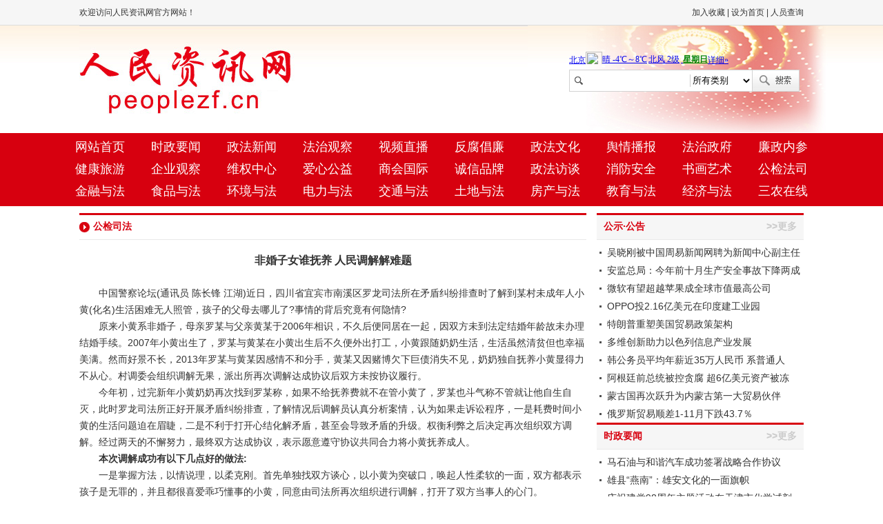

--- FILE ---
content_type: text/html
request_url: http://www.peoplezf.cn/newsshow.asp?id=845
body_size: 6569
content:

<!DOCTYPE html PUBLIC "-//W3C//DTD XHTML 1.0 Transitional//EN" "http://www.w3.org/TR/xhtml1/DTD/xhtml1-transitional.dtd">
<html xmlns="http://www.w3.org/1999/xhtml">
<head>
<meta http-equiv="Content-Type" content="text/html; charset=gb2312" />
<title>非婚子女谁抚养 人民调解解难题--公检司法--人民资讯网</title>
<meta name="keywords" content="人民资讯网" />
<meta name="description" content="人民资讯网" />
<link rel="stylesheet" type="text/css" href="css/css.css"/>
</head>
<body>
<div class="top">
  <P><a href="#">加入收藏</a> | <a href="#">设为首页</a> | <a href="chaxun.asp">人员查询</a></P>
  欢迎访问人民资讯网官方网站！</div>
<div class="header">
  <div class="head">
    <div class="logo"><img src="images/logo.jpg"/></div>
    <div class="sear">
      <div class="weather"><iframe width="365" scrolling="no" height="18" frameborder="0" allowtransparency="true" src="http://i.tianqi.com/index.php?c=code&id=1&icon=1&py=beijing&wind=1&num=1"></iframe></div>
      <table border="0" cellspacing="0" cellpadding="0">
      <form name="searfm" action="search.asp" method="get">
        <tr>
          <td><input name="keyword" class="sear1" type="text" /></td>
          <td><select name="sortid" size="1" class="sear2">
          <option value="0">所有类别</option>
              
    <option value="1">时政要闻</option>
    
    <option value="2">政法新闻</option>
    
    <option value="3">法治观察</option>
    
    <option value="4">视频直播</option>
    
    <option value="5">反腐倡廉</option>
    
    <option value="6">政法文化</option>
    
    <option value="7">舆情播报</option>
    
    <option value="8">法治政府</option>
    
    <option value="9">廉政内参</option>
    
    <option value="10">健康旅游</option>
    
    <option value="11">企业观察</option>
    
    <option value="12">维权中心</option>
    
    <option value="13">爱心公益</option>
    
    <option value="14">商会国际</option>
    
    <option value="15">诚信品牌</option>
    
    <option value="16">政法访谈</option>
    
    <option value="17">消防安全</option>
    
    <option value="18">书画艺术</option>
    
    <option value="19">公检法司</option>
    
    <option value="20">金融与法</option>
    
    <option value="21">食品与法</option>
    
    <option value="22">环境与法</option>
    
    <option value="23">电力与法</option>
    
    <option value="24">交通与法</option>
    
    <option value="25">土地与法</option>
    
    <option value="26">房产与法</option>
    
    <option value="27">教育与法</option>
    
    <option value="28">经济与法</option>
    
    <option value="29">三农在线</option>
    
    <option value="30">公示公告</option>
    
    <option value="31">重要通知</option>
    
    <option value="32">图片新闻</option>
    
    <option value="33">法治播报</option>
    
    <option value="34">公检司法</option>
    
    <option value="35">法律实施</option>
    
    <option value="36">法律服务</option>
    
    <option value="37">公示·通告</option>
    
    <option value="38">地方新闻</option>
    
            </select></td>
          <td><input name="submit" type="submit"  class="sear3" value=""/></td>
        </tr>
        </form>
      </table>
    </div>
  </div>
</div>
<div class="menu">
  <ul>
    <li><a href="index.asp">网站首页</a></li>
    <li><a href="news.asp?big=1">时政要闻</a></li>
    <li><a href="news.asp?big=2">政法新闻</a></li>
    <li><a href="news.asp?big=3">法治观察</a></li>
    <li><a href="news.asp?big=4">视频直播</a></li>
    <li><a href="news.asp?big=5">反腐倡廉</a></li>
    <li><a href="news.asp?big=6">政法文化</a></li>
    <li><a href="news.asp?big=7">舆情播报</a></li>
    <li><a href="news.asp?big=8">法治政府</a></li>
    <li><a href="news.asp?big=9">廉政内参</a></li>
    <li><a href="news.asp?big=10">健康旅游</a></li>
    <li><a href="news.asp?big=11">企业观察</a></li>
    <li><a href="news.asp?big=12">维权中心</a></li>
    <li><a href="news.asp?big=13">爱心公益</a></li>
    <li><a href="news.asp?big=14">商会国际</a></li>
    <li><a href="news.asp?big=15">诚信品牌</a></li>
    <li><a href="news.asp?big=16">政法访谈</a></li>
    <li><a href="news.asp?big=17">消防安全</a></li>
    <li><a href="news.asp?big=18">书画艺术</a></li>
    <li><a href="news.asp?big=19">公检法司</a></li>
    <li><a href="news.asp?big=20">金融与法</a></li>
    <li><a href="news.asp?big=21">食品与法</a></li>
    <li><a href="news.asp?big=22">环境与法</a></li>
    <li><a href="news.asp?big=23">电力与法</a></li>
    <li><a href="news.asp?big=24">交通与法</a></li>
    <li><a href="news.asp?big=25">土地与法</a></li>
    <li><a href="news.asp?big=26">房产与法</a></li>
    <li><a href="news.asp?big=27">教育与法</a></li>
    <li><a href="news.asp?big=28">经济与法</a></li>
    <li><a href="news.asp?big=29">三农在线</a></li>
  </ul>
</div>
<div class="hj"></div>
<div class="main">
<div class="m_left2">
      <div class="tit1">公检司法</div>
      <ul class="nr3">
       <table width="100%" border="0" align="center" cellpadding="0" cellspacing="0">
          <tr>
            <td align="center" height="50" style="font-size:16px; font-weight:bold">非婚子女谁抚养 人民调解解难题</td>
          </tr>
		  
          <tr>
            <td valign="top" style="padding-top:10px;"><p>
	<span style="font-size:14px;">　　中国警察论坛(通讯员 陈长锋 
江湖)近日，四川省宜宾市南溪区罗龙司法所在矛盾纠纷排查时了解到某村未成年人小黄(化名)生活困难无人照管，孩子的父母去哪儿了?事情的背后究竟有何隐情?</span>
</p>
<p>
	<span style="font-size:14px;">　　原来小黄系非婚子，母亲罗某与父亲黄某于2006年相识，不久后便同居在一起，因双方未到法定结婚年龄故未办理结婚手续。2007年小黄出生了，罗某与黄某在小黄出生后不久便外出打工，小黄跟随奶奶生活，生活虽然清贫但也幸福美满。然而好景不长，2013年罗某与黄某因感情不和分手，黄某又因赌博欠下巨债消失不见，奶奶独自抚养小黄显得力不从心。村调委会组织调解无果，派出所再次调解达成协议后双方未按协议履行。</span>
</p>
<p>
	<span style="font-size:14px;">　　今年初，过完新年小黄奶奶再次找到罗某称，如果不给抚养费就不在管小黄了，罗某也斗气称不管就让他自生自灭，此时罗龙司法所正好开展矛盾纠纷排查，了解情况后调解员认真分析案情，认为如果走诉讼程序，一是耗费时间小黄的生活问题迫在眉睫，二是不利于打开心结化解矛盾，甚至会导致矛盾的升级。权衡利弊之后决定再次组织双方调解。经过两天的不懈努力，最终双方达成协议，表示愿意遵守协议共同合力将小黄抚养成人。</span>
</p>
<p>
	<span style="font-size:14px;">　　</span><strong><span style="font-size:14px;">本次调解成功有以下几点好的做法:</span></strong>
</p>
<p>
	<span style="font-size:14px;">　　一是掌握方法，以情说理，以柔克刚。首先单独找双方谈心，以小黄为突破口，唤起人性柔软的一面，双方都表示孩子是无罪的，并且都很喜爱乖巧懂事的小黄，同意由司法所再次组织进行调解，打开了双方当事人的心门。</span>
</p>
<p>
	<span style="font-size:14px;">　　二是明确法规，依法办事。调解时调解员首先明确了相关法律法规，根据《婚姻法》第25条之规定：非婚生子女享有与婚生子女同等的权利，任何人不得加以危害和歧视。不直接抚养非婚生子女的生父或生母，应当负担子女的生活费和教育费，直至子女能独立生活为止。再根据刑法第261条之规定，如果拒不抚养将构成遗弃罪。明确法律权威，引导双方当事人依法办事。</span>
</p>
<p>
	<span style="font-size:14px;">　　三是工作细致，把握双方心理。罗某因小黄奶奶的谩骂并到处说自己坏话而心怀怨恨，小黄奶奶因独自抚养力不从心而愤愤不平，调解员了解情况分析双方心理，把握双方心理预期，合理提出意见，促使了调解协议达成。</span>
</p></td>
          </tr>
          
          <tr>
            <td align="center" height="50">上一篇：<a href=newsshow.asp?id=852&big=34>群众利益无小事 化解琐事促和谐</a>&nbsp;&nbsp;&nbsp;&nbsp;下一篇：<a href=newsshow.asp?id=583&big=34>最高人民法院第三巡回法庭在南京挂牌</a></td>
          </tr>
        </table>
      </ul>
  </div>
  <div class="m_right2">
    <div class="tit2">公示·公告<a href="news.asp?big=30" class="more">>>更多</a></div>
    <ul class="nr3">
       
   <Li><a href="newsshow.asp?id=7553">吴晓刚被中国周易新闻网聘为新闻中心副主任</a></Li>
   
   <Li><a href="newsshow.asp?id=6682">安监总局：今年前十月生产安全事故下降两成</a></Li>
   
   <Li><a href="newsshow.asp?id=442">微软有望超越苹果成全球市值最高公司</a></Li>
   
   <Li><a href="newsshow.asp?id=441">OPPO投2.16亿美元在印度建工业园 </a></Li>
   
   <Li><a href="newsshow.asp?id=440">特朗普重塑美国贸易政策架构</a></Li>
   
   <Li><a href="newsshow.asp?id=439">多维创新助力以色列信息产业发展</a></Li>
   
   <Li><a href="newsshow.asp?id=438">韩公务员平均年薪近35万人民币 系普通人</a></Li>
   
   <Li><a href="newsshow.asp?id=437">阿根廷前总统被控贪腐 超6亿美元资产被冻</a></Li>
   
   <Li><a href="newsshow.asp?id=436">蒙古国再次跃升为内蒙古第一大贸易伙伴</a></Li>
   
   <Li><a href="newsshow.asp?id=435">俄罗斯贸易顺差1-11月下跌43.7％</a></Li>
      
    </ul>
  
   <div class="tit2">时政要闻<a href="news.asp?big=1" class="more">>>更多</a></div>
    <ul class="nr3">
       
   <Li><a href="newsshow.asp?id=7649">马石油与和谐汽车成功签署战略合作协议</a></Li>
   
   <Li><a href="newsshow.asp?id=7640">雄县“燕南”：雄安文化的一面旗帜</a></Li>
   
   <Li><a href="newsshow.asp?id=7616">庆祝建党98周年主题活动在天津市化学试剂</a></Li>
   
   <Li><a href="newsshow.asp?id=7611">宣和书院“红心向党”将军部长公益文化交流</a></Li>
   
   <Li><a href="newsshow.asp?id=7610">香山卫星地球站暨应急指挥信息系统验收在京</a></Li>
   
   <Li><a href="newsshow.asp?id=7608">阮先锋应邀出席第五届中国资本论坛领&#1</a></Li>
   
   <Li><a href="newsshow.asp?id=7607">河北省企业社会责任促进会杨志国会长受聘吉</a></Li>
   
   <Li><a href="newsshow.asp?id=7589">纪念毛泽东《在延安文艺座谈会上的讲话》七</a></Li>
   
   <Li><a href="newsshow.asp?id=7587">广平供电分公司严阵以待迎战夏季用电高峰</a></Li>
   
   <Li><a href="newsshow.asp?id=7583">建业·世和府：助力一带一路 胡正塬为豫商</a></Li>
      
    </ul>
  
  
   <div class="tit2">政法新闻<a href="news.asp?big=2" class="more">>>更多</a></div>
    <ul class="nr3">
       
   <Li><a href="newsshow.asp?id=7620">法治中国廉政网络电视台隆重举行 “庆祝建</a></Li>
   
   <Li><a href="newsshow.asp?id=7366">法治中国廉政网视成功举行智库专家座谈会</a></Li>
   
   <Li><a href="newsshow.asp?id=7240">河南：黑夜中进村走访的公安局长</a></Li>
   
   <Li><a href="newsshow.asp?id=7077">男子被扣工资不敢告诉老婆 用石头砸伤自己</a></Li>
   
   <Li><a href="newsshow.asp?id=6953">九江市检查组考评双钟镇法治建设工作</a></Li>
   
   <Li><a href="newsshow.asp?id=6657">12306网站微信支付功能上线试运行</a></Li>
   
   <Li><a href="newsshow.asp?id=6374">天津5渔民诉康菲溢油索赔百万 一审败诉</a></Li>
   
   <Li><a href="newsshow.asp?id=6156">两部门严查房地产开发企业和中介机构</a></Li>
   
   <Li><a href="newsshow.asp?id=6108">学习十九大 扬帆再起航</a></Li>
   
   <Li><a href="newsshow.asp?id=6022">不忘初心担当新时代使命任务</a></Li>
      
    </ul>
  </div>
 </div>
<div class="hj2"></div>

<div class="foot"><p><a href="index.asp">网站首页</a>  |  <a href="pages.asp?id=1">关于我们</a>  |  <a href="pages.asp?id=2">联系方式</a>  |  <a href="pages.asp?id=3">版权声明</a>  |  <a href="pages.asp?id=4">招聘信息</a></p>
<p style="text-align:center;">
	<br />
</p>
<p style="text-align:center;">
	<span style="color:#999999;font-family:瀹嬩綋;font-size:14px;background-color:#F8F8F8;">版权所有 人民资讯网</span><br />
<span style="color:#999999;font-family:瀹嬩綋;font-size:14px;background-color:#F8F8F8;">本站如有转载或引用文章涉及版权问题，请速与我们联系。</span> 
</p>
<p>
	<br />
</p>
<p style=" padding-top:20px;"><img src="images/tu6.jpg"/></p>
</div>
</body>
</html>


--- FILE ---
content_type: text/css
request_url: http://www.peoplezf.cn/css/css.css
body_size: 1501
content:
@charset "utf-8";
/* CSS Document */
* {}
a {text-decoration: none;color: #333;padding:0;margin:0;}
ul {list-style: none;padding:0;margin:0;}
li {list-style: none;padding:0;margin:0;}
ul li {list-style: none;padding:0;margin:0;}
img {border: none;padding:0;margin:0;}
a img{border: none;padding:0;margin:0;}
input,button,select,textarea{outline:none}
textarea{resize:none}
p{padding:0;margin:0;}
body {font-family: Verdana, Arial, Helvetica, sans-serif;line-height:24px; font-size:12px;color:#333;padding:0;margin:0;background:url(../images/bg1.jpg) repeat-x;}

.top,.head,.main,.foot,.ftit2{width:1050px;margin:0px auto;overflow:hidden;clear:both;}
.top{ line-height:37px;}
.top p{ float:right;}
.header{background:url(../images/bg2.jpg) repeat-x top center; height:156px;overflow:hidden;clear:both;}
.logo{ float:left; width:650px;}
.weather{ padding:8px 0px; text-align:right;}
.sear{ float:right; padding-top:30px; width:340px;}
.sear1{background:url(../images/sear1.jpg) no-repeat; width:150px; height:32px; line-height:32px; border:none; padding:0; margin:0; padding-left:25px;}
.sear2{background:url(../images/sear2.jpg) no-repeat;list-style: none; width:90px; padding-left:6px; height:32px;border:none; padding:0; margin:0;}
.sear3{background:url(../images/sear3.jpg) no-repeat right; width:69px;line-height:32px; height:32px;border:none; padding:0; margin:0;}
.menu{ background:#d7000f;}
.menu ul{width:1100px;margin:0px auto;overflow:hidden; padding:5px 0px;clear:both;}
.menu ul li{ float:left; width:110px; text-align:center; line-height:30px;}
.menu ul li a{ font-size:18px; font-family:"微软雅黑"; color:#FFF;}
.hj{overflow:hidden; clear:both; height:10px;}
.hj2{overflow:hidden; clear:both; height:15px;}
.tt{ font-size:14px;}
.tt a{ padding:0px 2px;}
.hot{overflow:hidden; clear:both; border:1px solid #e4e4e4; padding-left:10px; line-height:35px; font-size:14px;}
.hot li{ float:left; padding:0px 25px; width:280px;background:url(../images/tub1.jpg) no-repeat left center; }
.m_left{ float:left; width:735px;}
.m_right{ float:right; width:300px;}
.m_ll{ float:left; width:340px;}
.m_lr{ float:right; width:382px;}

.tit1{background:url(../images/tbg1.jpg) no-repeat left; line-height:39px;overflow:hidden; clear:both; padding-left:20px; color:#d8000f; font-size:14px; font-weight:bold;}
.more{ float:right; color:#CCC;}
.tit2{background:url(../images/tbg2.jpg) repeat-x; line-height:39px;overflow:hidden; clear:both; padding:0px 10px; color:#d8000f; font-size:14px; font-weight:bold;}
.tit3{background:url(../images/tbg3.jpg) no-repeat left; line-height:39px;overflow:hidden; clear:both; padding-left:15px; color:#d8000f; font-size:14px; font-weight:bold;}

.nr1{ padding:5px 0px;overflow:hidden; clear:both;}
.nr1_p1{overflow:hidden; clear:both; padding:5px 10px; line-height:18px; color:#666;}
.nr1_p1 a{ font-size:16px; font-weight:bold; display:block; color:#666; line-height:27px;}
.nr1 li{background:url(../images/tub2.jpg) no-repeat left center; padding-left:15px; line-height:26px; font-size:14px;}
.nr2{ padding-top:10px;}
.nr3{ padding-top:5px;overflow:hidden; clear:both;}
.nr3 li{background:url(../images/tub3.jpg) no-repeat left center; padding-left:15px; line-height:26px; font-size:14px;}
.adv{ padding:8px 0px;overflow:hidden; clear:both;}
.nr3_p1{ padding:4px 0px;}
.nr3_p2{ background:#f8f8f8; line-height:18px; height:84px; margin:10px 0px;overflow:hidden; clear:both;}
.nr3_p2 img{ float:left; width:100px; height:84px; margin-right:10px;}
.nr3_p2 a{ display:block; line-height:25px; font-size:14px; font-weight:bold; color:#07519a;}
.nr4{ padding-top:5px; font-size:14px;overflow:hidden; clear:both;}
.nr4 a{ margin:0px 10px; color:#777; line-height:27px;}
.nr5{overflow:hidden; clear:both; padding:10px 0px; margin:0px -6px;}
.nr5 li{ float:left; padding:5px 6px; text-align:center;}
.nr5 li p{ padding-top:10px;}
.nr5 li img{ width:200px; height:184px;}
.nr6{overflow:hidden; clear:both; padding:10px 0px;}
.nr6 li{ float:left; padding:5px 12px; text-align:center;}
.nr6 li img{ width:150px; height:50px;}

.ftit{ text-align:center; background:#d7000f; line-height:44px;}
.ftit a{ color:#fff; font-size:14px; font-weight:bold; margin:0px 15px;}
.ftit2{ text-align:center;line-height:44px;}
.ftit2 a{ color:#777; margin:0px 15px;}


.m_left2{ float:left; width:735px;}
.m_right2{ float:right; width:300px;}

.foot{ text-align:center; padding:20px 0px; border-top:1px solid #CCC; }
/*其他页面样式*/
